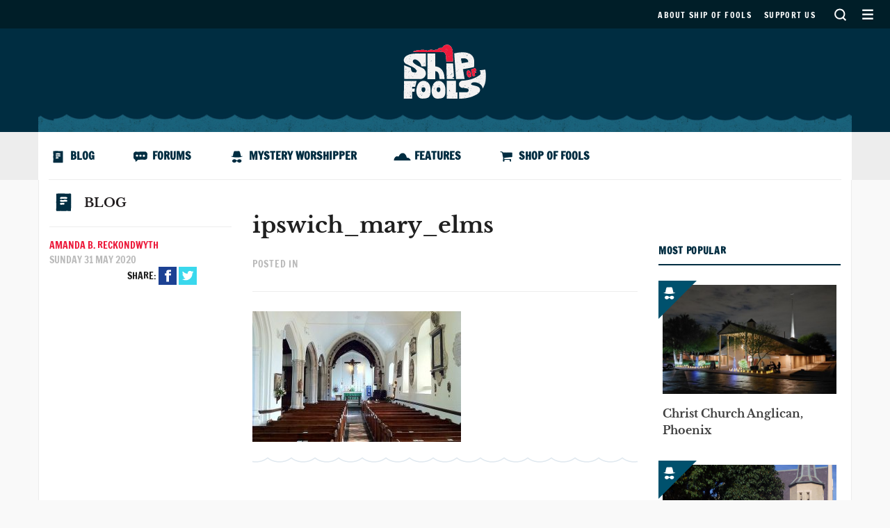

--- FILE ---
content_type: text/html; charset=UTF-8
request_url: http://steam.shipoffools.com/mystery-worshipper/st-mary-at-the-elms-ipswich-england/ipswich_mary_elms/
body_size: 6800
content:
<!doctype html>
<html lang="en-GB">
<head>
	<meta charset="UTF-8">
	<meta name="viewport" content="width=device-width, initial-scale=1">
	<link rel="profile" href="http://gmpg.org/xfn/11">
	<!-- Google fonts -->
	<link href="http://steam.shipoffools.com/wp-content/themes/ship-of-fools/fonts/google-fonts.css" rel="stylesheet">

	<meta name='robots' content='index, follow, max-image-preview:large, max-snippet:-1, max-video-preview:-1' />

	<!-- This site is optimized with the Yoast SEO plugin v19.4 - https://yoast.com/wordpress/plugins/seo/ -->
	<title>Ship of Fools: ipswich_mary_elms</title>
	<link rel="canonical" href="http://steam.shipoffools.com/wp-content/uploads/2020/05/ipswich_mary_elms.jpg" />
	<meta property="og:locale" content="en_GB" />
	<meta property="og:type" content="article" />
	<meta property="og:title" content="Ship of Fools: ipswich_mary_elms" />
	<meta property="og:url" content="http://steam.shipoffools.com/wp-content/uploads/2020/05/ipswich_mary_elms.jpg" />
	<meta property="og:site_name" content="Ship of Fools" />
	<meta property="og:image" content="http://steam.shipoffools.com/wp-content/uploads/2020/05/ipswich_mary_elms.jpg" />
	<meta property="og:image:width" content="1600" />
	<meta property="og:image:height" content="1000" />
	<meta property="og:image:type" content="image/jpeg" />
	<meta name="twitter:card" content="summary_large_image" />
	<script type="application/ld+json" class="yoast-schema-graph">{"@context":"https://schema.org","@graph":[{"@type":"WebSite","@id":"https://steam.shipoffools.com/#website","url":"https://steam.shipoffools.com/","name":"Ship of Fools","description":"The magazine of Christian Unrest","potentialAction":[{"@type":"SearchAction","target":{"@type":"EntryPoint","urlTemplate":"https://steam.shipoffools.com/?s={search_term_string}"},"query-input":"required name=search_term_string"}],"inLanguage":"en-GB"},{"@type":"ImageObject","inLanguage":"en-GB","@id":"http://steam.shipoffools.com/wp-content/uploads/2020/05/ipswich_mary_elms.jpg#primaryimage","url":"http://steam.shipoffools.com/wp-content/uploads/2020/05/ipswich_mary_elms.jpg","contentUrl":"http://steam.shipoffools.com/wp-content/uploads/2020/05/ipswich_mary_elms.jpg","width":1600,"height":1000},{"@type":"WebPage","@id":"http://steam.shipoffools.com/wp-content/uploads/2020/05/ipswich_mary_elms.jpg","url":"http://steam.shipoffools.com/wp-content/uploads/2020/05/ipswich_mary_elms.jpg","name":"Ship of Fools: ipswich_mary_elms","isPartOf":{"@id":"https://steam.shipoffools.com/#website"},"primaryImageOfPage":{"@id":"http://steam.shipoffools.com/wp-content/uploads/2020/05/ipswich_mary_elms.jpg#primaryimage"},"image":{"@id":"http://steam.shipoffools.com/wp-content/uploads/2020/05/ipswich_mary_elms.jpg#primaryimage"},"thumbnailUrl":"http://steam.shipoffools.com/wp-content/uploads/2020/05/ipswich_mary_elms.jpg","datePublished":"2020-05-31T21:26:00+00:00","dateModified":"2020-05-31T21:26:00+00:00","breadcrumb":{"@id":"http://steam.shipoffools.com/wp-content/uploads/2020/05/ipswich_mary_elms.jpg#breadcrumb"},"inLanguage":"en-GB","potentialAction":[{"@type":"ReadAction","target":["http://steam.shipoffools.com/wp-content/uploads/2020/05/ipswich_mary_elms.jpg"]}]},{"@type":"BreadcrumbList","@id":"http://steam.shipoffools.com/wp-content/uploads/2020/05/ipswich_mary_elms.jpg#breadcrumb","itemListElement":[{"@type":"ListItem","position":1,"name":"Home","item":"https://shipoffools.com/"},{"@type":"ListItem","position":2,"name":"St Mary-at-the-Elms, Ipswich, England","item":"https://shipoffools.com/mystery-worshipper/st-mary-at-the-elms-ipswich-england/"},{"@type":"ListItem","position":3,"name":"ipswich_mary_elms"}]}]}</script>
	<!-- / Yoast SEO plugin. -->


<link rel='dns-prefetch' href='//s.w.org' />
<link rel="alternate" type="application/rss+xml" title="Ship of Fools &raquo; Feed" href="http://steam.shipoffools.com/feed/" />
<link rel="alternate" type="application/rss+xml" title="Ship of Fools &raquo; Comments Feed" href="http://steam.shipoffools.com/comments/feed/" />
		<script type="text/javascript">
			window._wpemojiSettings = {"baseUrl":"https:\/\/s.w.org\/images\/core\/emoji\/13.1.0\/72x72\/","ext":".png","svgUrl":"https:\/\/s.w.org\/images\/core\/emoji\/13.1.0\/svg\/","svgExt":".svg","source":{"concatemoji":"http:\/\/steam.shipoffools.com\/wp-includes\/js\/wp-emoji-release.min.js?ver=5.8.12"}};
			!function(e,a,t){var n,r,o,i=a.createElement("canvas"),p=i.getContext&&i.getContext("2d");function s(e,t){var a=String.fromCharCode;p.clearRect(0,0,i.width,i.height),p.fillText(a.apply(this,e),0,0);e=i.toDataURL();return p.clearRect(0,0,i.width,i.height),p.fillText(a.apply(this,t),0,0),e===i.toDataURL()}function c(e){var t=a.createElement("script");t.src=e,t.defer=t.type="text/javascript",a.getElementsByTagName("head")[0].appendChild(t)}for(o=Array("flag","emoji"),t.supports={everything:!0,everythingExceptFlag:!0},r=0;r<o.length;r++)t.supports[o[r]]=function(e){if(!p||!p.fillText)return!1;switch(p.textBaseline="top",p.font="600 32px Arial",e){case"flag":return s([127987,65039,8205,9895,65039],[127987,65039,8203,9895,65039])?!1:!s([55356,56826,55356,56819],[55356,56826,8203,55356,56819])&&!s([55356,57332,56128,56423,56128,56418,56128,56421,56128,56430,56128,56423,56128,56447],[55356,57332,8203,56128,56423,8203,56128,56418,8203,56128,56421,8203,56128,56430,8203,56128,56423,8203,56128,56447]);case"emoji":return!s([10084,65039,8205,55357,56613],[10084,65039,8203,55357,56613])}return!1}(o[r]),t.supports.everything=t.supports.everything&&t.supports[o[r]],"flag"!==o[r]&&(t.supports.everythingExceptFlag=t.supports.everythingExceptFlag&&t.supports[o[r]]);t.supports.everythingExceptFlag=t.supports.everythingExceptFlag&&!t.supports.flag,t.DOMReady=!1,t.readyCallback=function(){t.DOMReady=!0},t.supports.everything||(n=function(){t.readyCallback()},a.addEventListener?(a.addEventListener("DOMContentLoaded",n,!1),e.addEventListener("load",n,!1)):(e.attachEvent("onload",n),a.attachEvent("onreadystatechange",function(){"complete"===a.readyState&&t.readyCallback()})),(n=t.source||{}).concatemoji?c(n.concatemoji):n.wpemoji&&n.twemoji&&(c(n.twemoji),c(n.wpemoji)))}(window,document,window._wpemojiSettings);
		</script>
		<style type="text/css">
img.wp-smiley,
img.emoji {
	display: inline !important;
	border: none !important;
	box-shadow: none !important;
	height: 1em !important;
	width: 1em !important;
	margin: 0 .07em !important;
	vertical-align: -0.1em !important;
	background: none !important;
	padding: 0 !important;
}
</style>
	<link rel='stylesheet' id='wp-block-library-css'  href='http://steam.shipoffools.com/wp-includes/css/dist/block-library/style.min.css?ver=5.8.12' type='text/css' media='all' />
<link rel='stylesheet' id='ship-of-fools-style-css'  href='http://steam.shipoffools.com/wp-content/themes/ship-of-fools/dist/main.css?ver=5.8.12' type='text/css' media='all' />
<link rel='stylesheet' id='wp-user-avatar-css'  href='http://steam.shipoffools.com/wp-content/plugins/wp-user-avatar-pro/assets/css/wp-user-avatar.css?ver=4.1.5' type='text/css' media='all' />
<link rel='stylesheet' id='jcrop-css'  href='http://steam.shipoffools.com/wp-includes/js/jcrop/jquery.Jcrop.min.css?ver=0.9.12' type='text/css' media='all' />
<script type='text/javascript' src='http://steam.shipoffools.com/wp-includes/js/jquery/jquery.min.js?ver=3.6.0' id='jquery-core-js'></script>
<script type='text/javascript' src='http://steam.shipoffools.com/wp-includes/js/jquery/jquery-migrate.min.js?ver=3.3.2' id='jquery-migrate-js'></script>
<script type='text/javascript' src='http://steam.shipoffools.com/wp-includes/js/jcrop/jquery.Jcrop.min.js?ver=0.9.12' id='jcrop-js'></script>
<script type='text/javascript' id='wp-user-avatar-imgloader-js-extra'>
/* <![CDATA[ */
var wpua_imgloader_vars = {"url":"https:\/\/steam.shipoffools.com\/wp-admin\/admin-ajax.php","WPUA_URL":"http:\/\/steam.shipoffools.com\/wp-content\/plugins\/wp-user-avatar-pro\/","WPUA_MEDIA":"false","wpua_webcam":"false","wpua_string":{"file_type_error":"File Type is not valid.","file_type_error_description":"Valid File Type is jpeg, png and gif.","file_size_error":"File Size is too big","file_size_error_description":"File uploading limits:  Size 2.00 MB","no_image":"Oops! Seems you didn't select any image.","no_image_instruction":"It's easy. Click within dotted area.","upload_image":"Upload Image","media_uploader":"Media Uploader","drop_instruction":"Drop image here or click to upload.","control_instruction":"Select your image, crop and save it.","close":"Close","save":"Save Image","capture_image":"Capture Image","webcam_on":"Use Camera","mediamanager_on_title":"Media Manager is turned ON.","mediamanager_on_instruction":"Click within dotted area to choose image from media manager"},"restriction":{"strickly_resize":"","max_file_size":"2097152","max_file_width":"","max_file_height":"","wp_user_avatar_thumbnail_w":"150","wp_user_avatar_thumbnail_h":"150"}};
/* ]]> */
</script>
<script type='text/javascript' src='http://steam.shipoffools.com/wp-content/plugins/wp-user-avatar-pro/assets/js/wpua-imgloader.js?ver=4.1.5' id='wp-user-avatar-imgloader-js'></script>
<link rel="EditURI" type="application/rsd+xml" title="RSD" href="https://steam.shipoffools.com/xmlrpc.php?rsd" />
<link rel="wlwmanifest" type="application/wlwmanifest+xml" href="http://steam.shipoffools.com/wp-includes/wlwmanifest.xml" /> 
<link rel='shortlink' href='http://steam.shipoffools.com/?p=6952' />
<link rel="alternate" type="application/json+oembed" href="http://steam.shipoffools.com/wp-json/oembed/1.0/embed?url=http%3A%2F%2Fsteam.shipoffools.com%2Fmystery-worshipper%2Fst-mary-at-the-elms-ipswich-england%2Fipswich_mary_elms%2F" />
<link rel="alternate" type="text/xml+oembed" href="http://steam.shipoffools.com/wp-json/oembed/1.0/embed?url=http%3A%2F%2Fsteam.shipoffools.com%2Fmystery-worshipper%2Fst-mary-at-the-elms-ipswich-england%2Fipswich_mary_elms%2F&#038;format=xml" />
<style type="text/css">.recentcomments a{display:inline !important;padding:0 !important;margin:0 !important;}</style>			<style>
			.avatar_overlays p  {
 				background: rgba(0, 0, 0, );
 				color: ;
				}
			.wpuap_tooltip:hover .wpuap_tooltip_content {
		    display: inline;
		    position: absolute;
		    color: ;
		    border: 1px solid ;
		    background: 			}

			.avatar_container [class^=icon-],
			.avatar_container [class*=" icon-"] {
			    color: #0073AA !important;
			}

			#ci-modal,.ci_controls {
			    background-color: #0073AA !important;
			}
						</style>
		<link rel="icon" href="http://steam.shipoffools.com/wp-content/uploads/2018/09/cropped-ShipOfFools-Blue-S-32x32.png" sizes="32x32" />
<link rel="icon" href="http://steam.shipoffools.com/wp-content/uploads/2018/09/cropped-ShipOfFools-Blue-S-192x192.png" sizes="192x192" />
<link rel="apple-touch-icon" href="http://steam.shipoffools.com/wp-content/uploads/2018/09/cropped-ShipOfFools-Blue-S-180x180.png" />
<meta name="msapplication-TileImage" content="http://steam.shipoffools.com/wp-content/uploads/2018/09/cropped-ShipOfFools-Blue-S-270x270.png" />
		<style type="text/css" id="wp-custom-css">
			.quote-red {
	color: #CC0000;
}

.quote-grey {
	color: #888888;
}

		</style>
		</head>

<body class="attachment attachment-template-default single single-attachment postid-6952 attachmentid-6952 attachment-jpeg">
<div id="page" class="site">
	<a class="skip-link screen-reader-text" href="#content">Skip to content</a>

	<header id="masthead" class="site-header">
		<nav id="top-nav-container">
			<ul id="top-menu" class="menu"><li id="menu-item-68" class="menu-item menu-item-type-post_type menu-item-object-page menu-item-68"><a href="http://steam.shipoffools.com/about-ship-of-fools/">About Ship of Fools</a></li>
<li id="menu-item-9449" class="menu-item menu-item-type-post_type menu-item-object-page menu-item-9449"><a href="http://steam.shipoffools.com/support-us/">Support us</a></li>
</ul>			<a href="http://steam.shipoffools.com?s" class="search-toggle">Search</a>
			<button id="menu-toggle" class="menu-toggle" aria-controls="site-navigation" aria-expanded="false">Secondary Menu</button>
		</nav>
		<div id="site-branding">
			<div class="container">
				<div class="row top-waves">
					<div class="col-xs-12">
													<p class="site-title"><a href="http://steam.shipoffools.com/" rel="home">Ship of Fools</a></p>
											</div>
				</div>
			</div>
		</div><!-- .site-branding -->

		<nav id="primary-navigation" class="main-navigation">
			<div class="container main-navigation__inner">
				<div class="row">
					<div class="col-xs-12">
						<div class="menu-main-menu-container"><ul id="primary-menu" class="menu"><li id="menu-item-246" class="icon-blog menu-item menu-item-type-post_type menu-item-object-page current_page_parent menu-item-246"><a href="http://steam.shipoffools.com/blog/">Blog</a></li>
<li id="menu-item-247" class="icon-forums menu-item menu-item-type-custom menu-item-object-custom menu-item-247"><a href="https://forums.shipoffools.com">Forums</a></li>
<li id="menu-item-70" class="icon-mystery rotate-less menu-item menu-item-type-post_type_archive menu-item-object-mystery-worshipper menu-item-70"><a href="http://steam.shipoffools.com/mystery-worshipper/">Mystery Worshipper</a></li>
<li id="menu-item-2656" class="icon-features menu-item menu-item-type-taxonomy menu-item-object-category menu-item-2656"><a href="http://steam.shipoffools.com/category/features/">Features</a></li>
<li id="menu-item-244" class="icon-shop menu-item menu-item-type-post_type menu-item-object-page menu-item-244"><a href="http://steam.shipoffools.com/shop-of-fools/">Shop of Fools</a></li>
</ul></div>					</div>
				</div>
			</div>
		</nav><!-- #site-navigation -->
	</header><!-- #masthead -->

	<div id="content" class="site-content">

	<div class="container">

		<div id="primary" class="content-area row">

			
				<div id="side-meta" class="col-xs-12 col-sm-3">
					<div id="site-section">
						<a href="http://steam.shipoffools.com/blog/" class="site-section-link icon-blog">Blog</a>					</div>
					<aside class="post-meta">
						<a href="http://steam.shipoffools.com/author/amanda-b-reckondwyth/" title="Posts by Amanda B. Reckondwyth" rel="author">Amanda B. Reckondwyth</a>						<date>
							Sunday 31 May 2020						</date>
					</aside>
				</div>

				<div class="main-and-sidebar col-xs-12 col-sm-9">

					
					<div class="row">

						<main id="main" class="site-main col-xs-12 col-sm-8 no-image">

							<article id = "post-6952" class="post-6952 attachment type-attachment status-inherit hentry">

								<header class="entry-header">
									<h1 class="entry-title">ipswich_mary_elms</h1>								</header > <!-- .entry-header -->

								<div class="entry-posted-in">
									<p>
										Posted in 									</p>
								</div>

								<div class="entry-content" >

									<div class="entry-sharing">
										<span class="entry-sharing__label">
											Share:
										</span>
										<a class="entry-sharing__facebook" href="https://facebook.com/sharer/sharer.php?u=http://steam.shipoffools.com/mystery-worshipper/st-mary-at-the-elms-ipswich-england/ipswich_mary_elms/">
											Facebook
											<svg xmlns="http://www.w3.org/2000/svg" viewBox="0 0 24 24"><path class="entry-sharing__icon" d="M18.77 7.46H14.5v-1.9c0-.9.6-1.1 1-1.1h3V.5h-4.33C10.24.5 9.5 3.44 9.5 5.32v2.15h-3v4h3v12h5v-12h3.85l.42-4z"/></svg>
										</a>
										<a class="entry-sharing__twitter" href="https://twitter.com/intent/tweet/?url=http://steam.shipoffools.com/mystery-worshipper/st-mary-at-the-elms-ipswich-england/ipswich_mary_elms/">
											Twitter
											<svg xmlns="http://www.w3.org/2000/svg" viewBox="0 0 24 24"><path d="M23.44 4.83c-.8.37-1.5.38-2.22.02.93-.56.98-.96 1.32-2.02-.88.52-1.86.9-2.9 1.1-.82-.88-2-1.43-3.3-1.43-2.5 0-4.55 2.04-4.55 4.54 0 .36.03.7.1 1.04-3.77-.2-7.12-2-9.36-4.75-.4.67-.6 1.45-.6 2.3 0 1.56.8 2.95 2 3.77-.74-.03-1.44-.23-2.05-.57v.06c0 2.2 1.56 4.03 3.64 4.44-.67.2-1.37.2-2.06.08.58 1.8 2.26 3.12 4.25 3.16C5.78 18.1 3.37 18.74 1 18.46c2 1.3 4.4 2.04 6.97 2.04 8.35 0 12.92-6.92 12.92-12.93 0-.2 0-.4-.02-.6.9-.63 1.96-1.22 2.56-2.14z"/></svg>
										</a>
									</div>

									<p class="attachment"><a href='http://steam.shipoffools.com/wp-content/uploads/2020/05/ipswich_mary_elms.jpg'><img width="300" height="188" src="http://steam.shipoffools.com/wp-content/uploads/2020/05/ipswich_mary_elms-300x188.jpg" class="attachment-medium size-medium" alt="" loading="lazy" srcset="http://steam.shipoffools.com/wp-content/uploads/2020/05/ipswich_mary_elms-300x188.jpg 300w, http://steam.shipoffools.com/wp-content/uploads/2020/05/ipswich_mary_elms-1024x640.jpg 1024w, http://steam.shipoffools.com/wp-content/uploads/2020/05/ipswich_mary_elms-768x480.jpg 768w, http://steam.shipoffools.com/wp-content/uploads/2020/05/ipswich_mary_elms-1536x960.jpg 1536w, http://steam.shipoffools.com/wp-content/uploads/2020/05/ipswich_mary_elms-525x330.jpg 525w, http://steam.shipoffools.com/wp-content/uploads/2020/05/ipswich_mary_elms.jpg 1600w" sizes="(max-width: 300px) 100vw, 300px" /></a></p>

																	</div><!-- .entry-content -->

							</article><!-- #post-6952 -->

							<div class="author-bio">
								<div class="author-bio__image">
									<img src="https://shipoffools.com/wp-content/uploads/wp-user-avatar/avatar1689971114.png" width="124" height="124" alt="Amanda B. Reckondwyth" class="avatar avatar-124 wp-user-avatar wp-user-avatar-124 alignnone photo" />								</div>
								<div class="author-bio__text">
									<h4 class="author-bio__name">
										Amanda B. Reckondwyth									</h4>
									<p class="author-bio__description">
																			</p>
								</div>
							</div>

							
						</main><!-- #main -->

						
<aside id="secondary" class="widget-area col-xs-12 col-sm-4">
	<div class="widget">
		<h3 class="widget-title">
			Most Popular
		</h3>
		
		<ul class="sidebar-post-list">
			
				
				<li class="sidebar-post-list__item  ">
					<a href="http://steam.shipoffools.com/mystery-worshipper/christ-church-phoenix-arizona-usa/" class="section-mystery_worshipper">

						<div class="sidebar-post__image-container"?>
															<img width="525" height="330" src="http://steam.shipoffools.com/wp-content/uploads/2025/12/phoenix_christ_anglican_1-525x330.jpg" class="attachment-news-block@2x size-news-block@2x wp-post-image" alt="" loading="lazy" srcset="http://steam.shipoffools.com/wp-content/uploads/2025/12/phoenix_christ_anglican_1-525x330.jpg 525w, http://steam.shipoffools.com/wp-content/uploads/2025/12/phoenix_christ_anglican_1-300x188.jpg 300w" sizes="(max-width: 525px) 100vw, 525px" />													</div>

						<h4 class="sidebar-post__title">
							Christ Church Anglican, Phoenix						</h4>

					</a>
				</li>


			
				
				<li class="sidebar-post-list__item  ">
					<a href="http://steam.shipoffools.com/mystery-worshipper/st-johns-highton-victoria-australia/" class="section-mystery_worshipper">

						<div class="sidebar-post__image-container"?>
															<img src="https://shipoffools.com/mystery/2013/media/highton_st_john.jpg" alt="St John&#039;s, Highton, OZ">													</div>

						<h4 class="sidebar-post__title">
							St John's						</h4>

					</a>
				</li>


			
				
				<li class="sidebar-post-list__item  ">
					<a href="http://steam.shipoffools.com/mystery-worshipper/the-church-at-cactus-peoria-arizona-usa/" class="section-mystery_worshipper">

						<div class="sidebar-post__image-container"?>
															<img width="525" height="330" src="http://steam.shipoffools.com/wp-content/uploads/2025/12/peoria_church_cactus-525x330.jpg" class="attachment-news-block@2x size-news-block@2x wp-post-image" alt="" loading="lazy" />													</div>

						<h4 class="sidebar-post__title">
							The Church at Cactus, Peoria						</h4>

					</a>
				</li>


					</ul>
	</div>
</aside><!-- #secondary -->

					</div><!-- .row -->

				</div><!-- .main-and-sidebar -->

				<div class="col-xs-12 grey-section">
	<h3 class="section-title">
		Related posts:
	</h3>
	<section class="news-grid">
			</section>
</div>

			
		</div><!-- #primary -->

	</div>

			</div><!-- .row -->
		</div><!-- .container -->
	</div><!-- #content -->

	<footer id="colophon" class="site-footer">
		<div class="container">
			<div class="row">
				<div class="site-info col-xs-12">

					<h3>
						The magazine of Christian Unrest					</h3>

				</div><!-- .site-info -->
			</div><!-- .row -->

			<div class="row footer-widgets">
				<div class="col-xs-12 col-sm-6 col-md-3">
					<section id="nav_menu-3" class="widget widget_nav_menu"><div class="menu-main-menu-container"><ul id="menu-main-menu" class="menu"><li class="icon-blog menu-item menu-item-type-post_type menu-item-object-page current_page_parent menu-item-246"><a href="http://steam.shipoffools.com/blog/">Blog</a></li>
<li class="icon-forums menu-item menu-item-type-custom menu-item-object-custom menu-item-247"><a href="https://forums.shipoffools.com">Forums</a></li>
<li class="icon-mystery rotate-less menu-item menu-item-type-post_type_archive menu-item-object-mystery-worshipper menu-item-70"><a href="http://steam.shipoffools.com/mystery-worshipper/">Mystery Worshipper</a></li>
<li class="icon-features menu-item menu-item-type-taxonomy menu-item-object-category menu-item-2656"><a href="http://steam.shipoffools.com/category/features/">Features</a></li>
<li class="icon-shop menu-item menu-item-type-post_type menu-item-object-page menu-item-244"><a href="http://steam.shipoffools.com/shop-of-fools/">Shop of Fools</a></li>
</ul></div></section>				</div>
				<div class="col-xs-12 col-sm-6 col-md-3">
									</div>
				<div class="col-xs-12 col-sm-6 col-md-3">
									</div>
				<div class="col-xs-12 col-sm-6 col-md-3">
					<section id="custom_html-6" class="widget_text widget widget_custom_html"><div class="textwidget custom-html-widget"><ul id="menu-main-menu" class="menu">
                <li class="icon-blog menu-item">
                  <a href="https://twitter.com/shipoffoolscom">
                    <i class="fa fa-twitter"></i> Twitter
                  </a>
                </li>
                <li class="icon-blog menu-item">
                  <a href="https://www.facebook.com/shipoffoolscom/">
                    <i class="fa fa-facebook"></i> Facebook
                  </a>
                </li>
              </ul></div></section>				</div>
			</div>
		</div><!-- .container -->
	</footer><!-- #colophon -->
	<div class="bottom-credits">
		<div class="container">
			<div class="row">
				<div class="col-xs-12">
					&copy; Ship of Fools
				</div>
			</div>
		</div>
	</div>

	<nav id="site-navigation" class="">
		<a class="navigation-logo" href="http://steam.shipoffools.com">
			Ship of Fools
		</a>
		<div class="container">
			<div class="row">
				<div class="col-xs-12 col-sm-6 col-md-3">
					<section id="custom_html-3" class="widget_text widget widget_custom_html"><div class="textwidget custom-html-widget"><div style="font-size: 26px;"><a href="/about-ship-of-fools/">About the Ship</a><br>
<a href="/contact-us/">Contact Us</a><br>
<a href="/support-us/">Support Us</a><br>
<a href="/privacy-notice/">Privacy notice</a>
</div></div></section><section id="custom_html-4" class="widget_text widget widget_custom_html"><div class="textwidget custom-html-widget"><div style="font-size: 26px;">
	<a href="https://forums.shipoffools.com">Forums</a><br>
	<a href="/mystery-worshipper/">Mystery Worshipper</a><br>
	<a href="/category/features/">Features</a><br>
<a href="/shop-of-fools/">Shop of Fools</a>
</div></div></section>				</div>
				<div class="col-xs-12 col-sm-6 col-md-3">
					<section id="nav_menu-6" class="widget widget_nav_menu"><h2 class="widget-title">Blog</h2><div class="menu-blog-container"><ul id="menu-blog" class="menu"><li id="menu-item-2674" class="menu-item menu-item-type-post_type menu-item-object-page current_page_parent menu-item-2674"><a href="http://steam.shipoffools.com/blog/">Latest posts</a></li>
<li id="menu-item-3461" class="menu-item menu-item-type-custom menu-item-object-custom menu-item-3461"><a href="/category/comment/">Comment</a></li>
<li id="menu-item-3458" class="menu-item menu-item-type-custom menu-item-object-custom menu-item-3458"><a href="https://shipoffools.com/category/junk-for-jehovah/">Junk for Jehovah</a></li>
</ul></div></section>				</div>
				<div class="col-xs-12 col-sm-6 col-md-3">
									</div>
				<div class="col-xs-12 col-sm-6 col-md-3">
									</div>
			</div>
		</div>
	</nav>
</div><!-- #page -->

        <script type="text/javascript">
        var vanilla_forum_url = 'https://forums.shipoffools.com';
        (function() {
            var vanilla_count = document.createElement('script');
            vanilla_count.type = 'text/javascript';
            vanilla_count.src = vanilla_forum_url + '/js/count.js';
            (document.getElementsByTagName('head')[0] || document.getElementsByTagName('body')[0]).appendChild(vanilla_count);
        })();
        </script>
    <script type='text/javascript' id='zerospam-js-extra'>
/* <![CDATA[ */
var zerospam = {"key":"RmeUh9ES(TRtsIJdZJ^BV)Q$I@ggzse6AgvMaErx$R(r4a@k0XI9cdpBAS8eTW3f"};
/* ]]> */
</script>
<script type='text/javascript' src='http://steam.shipoffools.com/wp-content/plugins/zero-spam/js/zerospam.js?ver=3.1.1' id='zerospam-js'></script>
<script type='text/javascript' id='ship-of-fools-scripts-js-extra'>
/* <![CDATA[ */
var myAjax = {"ajaxurl":"https:\/\/steam.shipoffools.com\/wp-admin\/admin-ajax.php","homeurl":"http:\/\/steam.shipoffools.com","postId":"6952"};
/* ]]> */
</script>
<script type='text/javascript' src='http://steam.shipoffools.com/wp-content/themes/ship-of-fools/dist/main.js' id='ship-of-fools-scripts-js'></script>
<script type='text/javascript' src='http://steam.shipoffools.com/wp-includes/js/wp-embed.min.js?ver=5.8.12' id='wp-embed-js'></script>

</body>
</html>


--- FILE ---
content_type: image/svg+xml
request_url: http://steam.shipoffools.com/wp-content/themes/ship-of-fools/images/icon-mystery-blue.svg
body_size: 1830
content:
<?xml version="1.0" encoding="UTF-8" standalone="no"?><!DOCTYPE svg PUBLIC "-//W3C//DTD SVG 1.1//EN" "http://www.w3.org/Graphics/SVG/1.1/DTD/svg11.dtd"><svg width="100%" height="100%" viewBox="0 0 19 20" version="1.1" xmlns="http://www.w3.org/2000/svg" xmlns:xlink="http://www.w3.org/1999/xlink" xml:space="preserve" xmlns:serif="http://www.serif.com/" style="fill-rule:evenodd;clip-rule:evenodd;stroke-linejoin:round;stroke-miterlimit:1.41421;"><g id="Mystery-Icon" serif:id="Mystery Icon"><path d="M0.174,8.784c0.176,-0.422 0.322,-0.701 0.858,-0.285c0.467,0.363 1.572,-0.016 1.846,-0.577c0.219,-0.446 0.421,-0.854 0.409,-1.445c-0.017,-0.885 0.34,-1.782 0.561,-2.669c0.163,-0.652 0.374,-1.292 0.544,-1.943c0.27,-1.04 1.175,-1.553 2.225,-1.391c0.91,0.141 1.844,0.183 2.765,0.168c0.678,-0.01 1.354,-0.184 2.03,-0.282c0.828,-0.12 2.174,0.534 2.378,1.312c0.357,1.357 0.699,2.718 1.033,4.081c0.205,0.831 0.33,1.686 0.603,2.493c0.076,0.226 0.55,0.454 0.835,0.447c0.559,-0.014 1.114,-0.192 1.694,-0.306c0.049,0.089 0.131,0.237 0.219,0.397c-2.559,2.298 -15.298,2.315 -18,0" style="fill:#002d41;fill-rule:nonzero;"/><path d="M1.791,16.584c0.109,-1.781 0.742,-2.293 2.027,-2.865c1.201,-0.533 2.21,-0.201 3.268,0.122c0.441,0.135 0.802,0.539 1.194,0.826c0.296,0.216 0.57,0.584 0.884,0.62c0.271,0.03 0.6,-0.291 0.873,-0.496c0.44,-0.329 0.821,-0.747 1.291,-1.018c0.291,-0.168 0.704,-0.108 1.054,-0.192c1.16,-0.28 2.209,0.006 3.178,0.631c1.049,0.677 1.051,2.174 0.307,3.2c-0.648,0.893 -1.558,1.056 -2.437,1.351c-0.347,0.116 -0.832,0.047 -1.178,-0.109c-1.013,-0.454 -2.101,-0.891 -2.68,-1.898c-0.351,-0.611 -0.554,-0.386 -0.885,-0.083c-0.598,0.552 -1.205,1.096 -1.805,1.646c-0.501,0.46 -1.12,0.395 -1.727,0.409c-1.017,0.023 -1.92,-0.253 -2.593,-1.043c-0.346,-0.408 -0.617,-0.879 -0.771,-1.101" style="fill:#002d41;fill-rule:nonzero;"/></g></svg>

--- FILE ---
content_type: image/svg+xml
request_url: http://steam.shipoffools.com/wp-content/themes/ship-of-fools/images/icon-shop-blue.svg
body_size: 2076
content:
<?xml version="1.0" encoding="UTF-8" standalone="no"?><!DOCTYPE svg PUBLIC "-//W3C//DTD SVG 1.1//EN" "http://www.w3.org/Graphics/SVG/1.1/DTD/svg11.dtd"><svg width="100%" height="100%" viewBox="0 0 20 18" version="1.1" xmlns="http://www.w3.org/2000/svg" xmlns:xlink="http://www.w3.org/1999/xlink" xml:space="preserve" xmlns:serif="http://www.serif.com/" style="fill-rule:evenodd;clip-rule:evenodd;stroke-linejoin:round;stroke-miterlimit:1.41421;"><path id="Shop-Icon" serif:id="Shop Icon" d="M19.034,1.976c0,1.003 -0.014,1.933 0.004,2.862c0.019,1.039 0.089,2.078 0.096,3.118c0.004,0.644 -0.897,1.419 -1.588,1.284c-0.993,-0.196 -1.923,-0.021 -2.892,0.148c-1.267,0.221 -2.563,0.272 -3.843,0.429c-1.269,0.157 -2.536,0.34 -3.798,0.54c-0.529,0.084 -1.099,0.857 -0.992,1.264c0.133,0.5 0.74,0.734 1.39,0.627c0.412,-0.067 0.845,-0.015 1.268,0.001c0.91,0.035 1.841,0.221 2.726,0.091c1.594,-0.234 3.149,0.26 4.733,0.082c0.951,-0.107 1.088,0.19 0.982,1.163c-0.073,0.676 0.159,1.394 0.033,2.051c-0.072,0.375 -0.551,0.857 -0.917,0.928c-0.279,0.055 -0.806,-0.394 -0.974,-0.74c-0.205,-0.417 -0.119,-0.967 -0.209,-1.45c-0.129,-0.687 -0.828,-0.913 -1.551,-0.822c-0.82,0.104 -1.67,-0.042 -2.508,-0.076c-1.026,-0.042 -2.054,-0.091 -3.081,-0.12c-1.028,-0.028 -1.447,0.467 -1.242,1.544c0.201,1.057 -0.358,2.009 -1.723,1.481c-0.514,-0.198 -0.826,-1.094 -0.642,-1.817c0.161,-0.628 0.404,-1.254 0.145,-1.924c-0.046,-0.118 0.028,-0.298 0.082,-0.435c0.433,-1.102 0.143,-2.144 -0.142,-3.232c-0.361,-1.383 -0.549,-2.811 -0.815,-4.22c-0.129,-0.683 -0.2,-1.386 -0.421,-2.038c-0.16,-0.47 -0.525,-0.87 -0.82,-1.335c-0.421,-0.045 -0.92,-0.081 -1.413,-0.156c-0.909,-0.139 -0.908,-0.148 -0.613,-1.01c1.163,-0.267 2.288,-0.218 3.32,0.434c0.278,0.176 0.546,0.408 0.735,0.674c0.243,0.342 0.532,0.319 0.888,0.314c0.691,-0.01 1.384,0.053 2.076,0.083c1.014,0.043 2.028,0.127 3.042,0.113c1.06,-0.014 2.119,-0.134 3.18,-0.188c0.306,-0.015 0.636,-0.022 0.919,0.075c0.508,0.175 1.029,-0.255 1.539,0.09c0.122,0.083 0.412,-0.131 0.616,-0.112c0.796,0.071 1.589,0.18 2.41,0.279" style="fill:#002d41;fill-rule:nonzero;"/></svg>

--- FILE ---
content_type: image/svg+xml
request_url: http://steam.shipoffools.com/wp-content/themes/ship-of-fools/images/icon-mystery-white.svg
body_size: 1824
content:
<?xml version="1.0" encoding="UTF-8" standalone="no"?><!DOCTYPE svg PUBLIC "-//W3C//DTD SVG 1.1//EN" "http://www.w3.org/Graphics/SVG/1.1/DTD/svg11.dtd"><svg width="100%" height="100%" viewBox="0 0 19 20" version="1.1" xmlns="http://www.w3.org/2000/svg" xmlns:xlink="http://www.w3.org/1999/xlink" xml:space="preserve" xmlns:serif="http://www.serif.com/" style="fill-rule:evenodd;clip-rule:evenodd;stroke-linejoin:round;stroke-miterlimit:1.41421;"><g id="Mystery-Icon" serif:id="Mystery Icon"><path d="M0.174,8.784c0.176,-0.422 0.322,-0.701 0.858,-0.285c0.467,0.363 1.572,-0.016 1.846,-0.577c0.219,-0.446 0.421,-0.854 0.409,-1.445c-0.017,-0.885 0.34,-1.782 0.561,-2.669c0.163,-0.652 0.374,-1.292 0.544,-1.943c0.27,-1.04 1.175,-1.553 2.225,-1.391c0.91,0.141 1.844,0.183 2.765,0.168c0.678,-0.01 1.354,-0.184 2.03,-0.282c0.828,-0.12 2.174,0.534 2.378,1.312c0.357,1.357 0.699,2.718 1.033,4.081c0.205,0.831 0.33,1.686 0.603,2.493c0.076,0.226 0.55,0.454 0.835,0.447c0.559,-0.014 1.114,-0.192 1.694,-0.306c0.049,0.089 0.131,0.237 0.219,0.397c-2.559,2.298 -15.298,2.315 -18,0" style="fill:#fff;fill-rule:nonzero;"/><path d="M1.791,16.584c0.109,-1.781 0.742,-2.293 2.027,-2.865c1.201,-0.533 2.21,-0.201 3.268,0.122c0.441,0.135 0.802,0.539 1.194,0.826c0.296,0.216 0.57,0.584 0.884,0.62c0.271,0.03 0.6,-0.291 0.873,-0.496c0.44,-0.329 0.821,-0.747 1.291,-1.018c0.291,-0.168 0.704,-0.108 1.054,-0.192c1.16,-0.28 2.209,0.006 3.178,0.631c1.049,0.677 1.051,2.174 0.307,3.2c-0.648,0.893 -1.558,1.056 -2.437,1.351c-0.347,0.116 -0.832,0.047 -1.178,-0.109c-1.013,-0.454 -2.101,-0.891 -2.68,-1.898c-0.351,-0.611 -0.554,-0.386 -0.885,-0.083c-0.598,0.552 -1.205,1.096 -1.805,1.646c-0.501,0.46 -1.12,0.395 -1.727,0.409c-1.017,0.023 -1.92,-0.253 -2.593,-1.043c-0.346,-0.408 -0.617,-0.879 -0.771,-1.101" style="fill:#fff;fill-rule:nonzero;"/></g></svg>